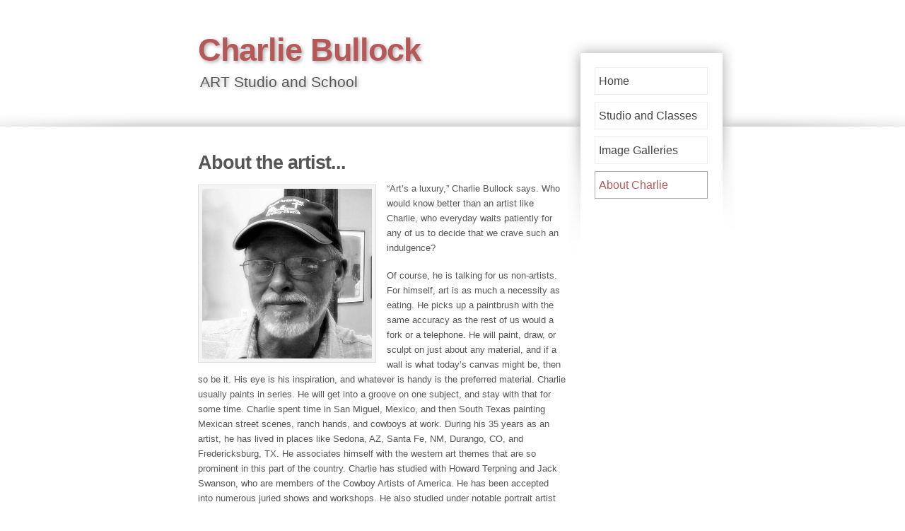

--- FILE ---
content_type: text/html
request_url: http://charliebullock.net/bio.html
body_size: 1887
content:
<!DOCTYPE html PUBLIC "-//W3C//DTD XHTML 1.0 Strict//EN" "http://www.w3.org/TR/xhtml1/DTD/xhtml1-strict.dtd">
<html xmlns="http://www.w3.org/1999/xhtml" xml:lang="en" lang="en">
<head>
  <meta http-equiv="content-type" content="text/html; charset=utf-8" />
  <meta name="description" content="Charlie Bullock Bio" />
  <meta name="keywords" content="art,artist,charlie bullock,bio,fine arts,painter,sculpture,drawing" />
  <meta name="author" content="DW" />
  <link rel="stylesheet" type="text/css" href="variant-whitespace.css" media="all" />
  <title>About Charlie Bullock, Fine Artist</title>
</head>

<body>
<div id="wrap">
	<div id="header">
		
    <h1><a href="index.html">Charlie Bullock</a></h1>
		
    <p>ART Studio and School</p>
	</div>
  <div id="sidebar"> 
    <ul>
      <li><a href="index.html">Home</a></li>
      <li><a href="index-reversed.html">Studio and Classes</a></li>
      <li><a href="galleries.html">Image Galleries</a>    
      </li>
      <li><a class="current" href="bio.html">About Charlie</a></li>
    </ul>
	</div>

	<div id="content">
		
    <h2>About the artist...</h2>
		
    <img class="alignleft border" src="img/charlie_bw.jpg" height="240" width="240" alt="Charlie looking serious man" /> 
    <p>“Art’s a luxury,” Charlie Bullock says. Who would know better than an artist 
      like Charlie, who everyday waits patiently for any of us to decide that 
      we crave such an indulgence?</p>
    <p>Of course, he is talking for us non-artists. For himself, art is as much 
      a necessity as eating. He picks up a paintbrush with the same accuracy as 
      the rest of us would a fork or a telephone. He will paint, draw, or sculpt 
      on just about any material, and if a wall is what today’s canvas might be, 
      then so be it. His eye is his inspiration, and whatever is handy is the 
      preferred material. Charlie usually paints in series. He will get into a 
      groove on one subject, and stay with that for some time. Charlie spent time 
      in San Miguel, Mexico, and then South Texas painting Mexican street scenes, 
      ranch hands, and cowboys at work. During his 35 years as an artist, he has 
      lived in places like Sedona, AZ, Santa Fe, NM, Durango, CO, and Fredericksburg, 
      TX. He associates himself with the western art themes that are so prominent 
      in this part of the country. Charlie has studied with Howard Terpning and 
      Jack Swanson, who are members of the Cowboy Artists of America. He has been 
      accepted into numerous juried shows and workshops. He also studied under 
      notable portrait artist Dimitri Vail, and nationally-recognized landscape 
      painter Bruce Peil.</p>
    <p>Charlie obtained his Bachelor of Fine Arts in 2002 from University of Texas 
      Tyler. During that time, we were all still reeling from the events of 9-11. 
      His artwork was directly affected by the 9-11 tragedy, and became a more 
      expressive style. The focus of his work then became about that event in 
      history. The art pieces were colorful, loose mixed media collages that were 
      not so representational as past works. For many years, his art has been 
      a realistic portrayal of what he could see, but the art expression is much 
      more than that.<br />
    </p>
    <h3>Where to find Charlie...</h3>
		
    <p>Charlie Bullock Art Studio &amp; School is located in Athens, Texas, one 
      block off the square and TX Hwy 19. <br />
      120 E. Larkin Street, Athens, TX 75751<br />
      Phone (903) 780-2624 cell<br />
    </p>
	</div>

	<div id="footer">
		
    <p><span>&copy; 2015-2019 <a href="#">Charlie Bullock, All Rights Reserved</a></span><br />
      120 E. Larkin Street, Athens, TX 75751 | 903-780-2624</p>
	</div>
</div>
</body>
</html>

--- FILE ---
content_type: text/css
request_url: http://charliebullock.net/variant-whitespace.css
body_size: 1078
content:
/*
Original design: Variant Whitespace (v1.5 - Jan 17, 2011) - A free xhtml/css website template by Andreas Viklund.
For more information, see http://andreasviklund.com/templates/variant-whitespace/
*/

/* Main layout and header */
body {background:#fff url(img/bg.jpg) top center no-repeat; color:#3a3a3a; font:83% Helvetica,Verdana,Arial,sans-serif; line-height:1.6em; margin:0 auto; padding:0;}
#wrap {color:#555; margin:0 auto; padding:0; width:760px;}
#header {color:#b75858; height:220px; margin:0 0 10px; padding:0;}
#header h1 {font-size:3.4em; font-weight:400; width:520px; letter-spacing:-1px; margin:0 0 15px 20px; padding:60px 0 10px;}
#header h1 a,#header h1 a:hover {font-weight:700; padding:0; text-decoration:none; text-shadow:#aaa 2px 2px 5px;}
#header p {font-size:1.6em; margin:0 0 20px 20px; width:520px; padding:0 0 0 3px; color:#555; text-shadow:#aaa 2px 2px 5px;}

/* Right sidebar and menu */
#sidebar {clear:left; float:right; margin:-135px 19px 5px 10px; padding:0; width:160px;}
#sidebar ul {list-style:none; margin:0 0 18px; padding:0; width:160px;}
#sidebar ul li {display:inline; padding:0; width:150px;}
#sidebar ul li a {background-color:#fff; border:1px solid #eee; color:#444; float:left; font-size:1.2em; margin-bottom:10px; padding:8px 1px 8px 5px; text-decoration:none; width:152px;}
#sidebar ul li a:hover, #sidebar ul li a.current {background-color:#fff; border:1px solid #aaa; color:#b75858;}
#sidebar ul ul {font-size:0.9em; margin:0 0 0 15px; padding:0 0 10px 0; width:147px;}
#sidebar ul ul a {padding:6px 1px 6px 5px; width:137px;}

/* Main content */
#content {margin:-10px 220px 10px 20px; padding:0; text-align:left;}
#content h2 {clear:left; font-size:2em; letter-spacing:-1px; margin:10px 0 15px; padding:0;}
#content h3 {clear:left; font-size:1.5em; margin:10px 0 10px; padding:0;}

/* Footer */
#footer {clear:both; font-size:0.9em; color:#555; margin:10px auto; border-top:2px solid #eee; padding:0; text-align:center; width:760px;}
#footer p {margin:0 auto; padding:20px 0 20px;}
#footer a {color:#666; font-weight:400; text-decoration:none;}
#footer a:hover {text-decoration:underline;}
#footer span {font-size:1.3em;}

/* HTML tags */
a {color:#b75858; font-weight:400;}
a:hover {color:#872828;}
a img {border:0;}
p {margin:0 0 18px;}
img {max-width:610px;}
img.alignleft {display:inline; float:left; margin:5px 15px 5px 0;}
img.alignright {float:right; margin:5px 0 5px 15px;}
img.aligncenter {display:block; margin:10px auto;}
img.border {background:#f4f4f4; border:1px solid #ddd; padding:5px;}

/* Mirrored through body class="reversed" */
body.reversed {background:#fff url(img/bg-reversed.jpg) top center no-repeat;}
body.reversed #header {padding-left:220px;}
body.reversed #sidebar {float:left; margin:-135px 20px 5px 19px; width:160px;}
body.reversed #content {margin:-10px 0px 10px 240px; width:520px;}
body.reversed #content h2, body.reversed #content h3 {clear:none;}